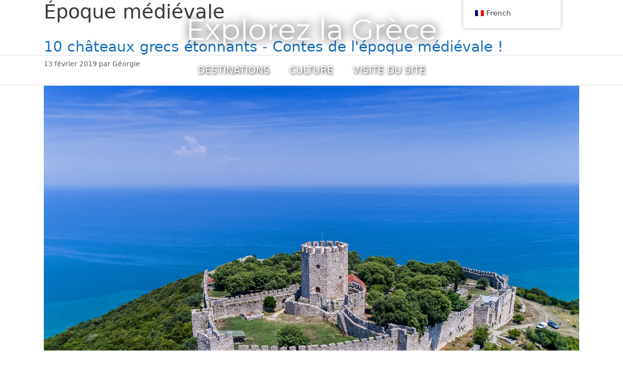

--- FILE ---
content_type: text/html; charset=UTF-8
request_url: https://www.explore-greece.com/fr/etiquette/epoque-medievale/
body_size: 11310
content:
<!DOCTYPE html>
<html lang="fr-FR" itemscope itemtype="https://schema.org/WebSite">
<head>
	<meta charset="UTF-8">
	<meta name='robots' content='index, follow, max-image-preview:large, max-snippet:-1, max-video-preview:-1' />
<meta name="viewport" content="width=device-width, initial-scale=1">
	<!-- This site is optimized with the Yoast SEO plugin v21.3 - https://yoast.com/wordpress/plugins/seo/ -->
	<title>Époque médiévale Archives - Explorez la Grèce</title>
	<link rel="canonical" href="https://www.explore-greece.com/fr/etiquette/epoque-medievale/" />
	<meta property="og:locale" content="fr_FR" />
	<meta property="og:type" content="article" />
	<meta property="og:title" content="Époque médiévale Archives - Explorez la Grèce" />
	<meta property="og:url" content="https://www.explore-greece.com/fr/etiquette/epoque-medievale/" />
	<meta property="og:site_name" content="Explorez la Grèce" />
	<meta name="twitter:card" content="summary_large_image" />
	<script type="application/ld+json" class="yoast-schema-graph">{
    "@context": "https:\/\/schema.org",
    "@graph": [
        {
            "@type": "CollectionPage",
            "@id": "https:\/\/www.explore-greece.com\/tag\/medieval-time\/",
            "url": "https:\/\/www.explore-greece.com\/tag\/medieval-time\/",
            "name": "\u00c9poque m\u00e9di\u00e9vale Archives - Explorez la Gr\u00e8ce",
            "isPartOf": {
                "@id": "https:\/\/www.explore-greece.com\/es\/#website"
            },
            "primaryImageOfPage": {
                "@id": "https:\/\/www.explore-greece.com\/tag\/medieval-time\/#primaryimage"
            },
            "image": {
                "@id": "https:\/\/www.explore-greece.com\/tag\/medieval-time\/#primaryimage"
            },
            "thumbnailUrl": "https:\/\/www.explore-greece.com\/wp-content\/uploads\/2019\/02\/shutterstock_653707807_sm.jpg",
            "breadcrumb": {
                "@id": "https:\/\/www.explore-greece.com\/tag\/medieval-time\/#breadcrumb"
            },
            "inLanguage": "fr-FR"
        },
        {
            "@type": "ImageObject",
            "inLanguage": "fr-FR",
            "@id": "https:\/\/www.explore-greece.com\/tag\/medieval-time\/#primaryimage",
            "url": "https:\/\/www.explore-greece.com\/wp-content\/uploads\/2019\/02\/shutterstock_653707807_sm.jpg",
            "contentUrl": "https:\/\/www.explore-greece.com\/wp-content\/uploads\/2019\/02\/shutterstock_653707807_sm.jpg",
            "width": 1920,
            "height": 1279,
            "caption": "Platamon Castle"
        },
        {
            "@type": "BreadcrumbList",
            "@id": "https:\/\/www.explore-greece.com\/tag\/medieval-time\/#breadcrumb",
            "itemListElement": [
                {
                    "@type": "ListItem",
                    "position": 1,
                    "name": "Maison",
                    "item": "https:\/\/www.explore-greece.com\/es\/"
                },
                {
                    "@type": "ListItem",
                    "position": 2,
                    "name": "\u00c9poque m\u00e9di\u00e9vale"
                }
            ]
        },
        {
            "@type": "WebSite",
            "@id": "https:\/\/www.explore-greece.com\/es\/#website",
            "url": "https:\/\/www.explore-greece.com\/es\/",
            "name": "Explorez la Gr\u00e8ce",
            "description": "",
            "publisher": {
                "@id": "https:\/\/www.explore-greece.com\/es\/#organization"
            },
            "potentialAction": [
                {
                    "@type": "SearchAction",
                    "target": {
                        "@type": "EntryPoint",
                        "urlTemplate": "https:\/\/www.explore-greece.com\/es\/?s={search_term_string}"
                    },
                    "query-input": "required name=search_term_string"
                }
            ],
            "inLanguage": "fr-FR"
        },
        {
            "@type": "Organization",
            "@id": "https:\/\/www.explore-greece.com\/es\/#organization",
            "name": "Explorez la Gr\u00e8ce",
            "url": "https:\/\/www.explore-greece.com\/es\/",
            "logo": {
                "@type": "ImageObject",
                "inLanguage": "fr-FR",
                "@id": "https:\/\/www.explore-greece.com\/es\/#\/schema\/logo\/image\/",
                "url": "https:\/\/www.explore-greece.com\/wp-content\/uploads\/2019\/02\/apple-touch-icon.png",
                "contentUrl": "https:\/\/www.explore-greece.com\/wp-content\/uploads\/2019\/02\/apple-touch-icon.png",
                "width": 180,
                "height": 180,
                "caption": "Explore Greece"
            },
            "image": {
                "@id": "https:\/\/www.explore-greece.com\/es\/#\/schema\/logo\/image\/"
            }
        }
    ]
}</script>
	<!-- / Yoast SEO plugin. -->


<link href='https://fonts.gstatic.com' crossorigin rel='preconnect' />
<link href='https://fonts.googleapis.com' crossorigin rel='preconnect' />
<link rel="alternate" type="application/rss+xml" title="Explore Greece &raquo; Flux" href="https://www.explore-greece.com/fr/feed/" />
<link rel="alternate" type="application/rss+xml" title="Explore Greece &raquo; Flux des commentaires" href="https://www.explore-greece.com/fr/comments/feed/" />
<link rel="alternate" type="application/rss+xml" title="Explore Greece &raquo; Flux de l’étiquette Medieval time" href="https://www.explore-greece.com/fr/etiquette/epoque-medievale/feed/" />
<script>
window._wpemojiSettings = {"baseUrl":"https:\/\/s.w.org\/images\/core\/emoji\/14.0.0\/72x72\/","ext":".png","svgUrl":"https:\/\/s.w.org\/images\/core\/emoji\/14.0.0\/svg\/","svgExt":".svg","source":{"concatemoji":"https:\/\/www.explore-greece.com\/wp-includes\/js\/wp-emoji-release.min.js?ver=6.3.7"}};
/*! This file is auto-generated */
!function(i,n){var o,s,e;function c(e){try{var t={supportTests:e,timestamp:(new Date).valueOf()};sessionStorage.setItem(o,JSON.stringify(t))}catch(e){}}function p(e,t,n){e.clearRect(0,0,e.canvas.width,e.canvas.height),e.fillText(t,0,0);var t=new Uint32Array(e.getImageData(0,0,e.canvas.width,e.canvas.height).data),r=(e.clearRect(0,0,e.canvas.width,e.canvas.height),e.fillText(n,0,0),new Uint32Array(e.getImageData(0,0,e.canvas.width,e.canvas.height).data));return t.every(function(e,t){return e===r[t]})}function u(e,t,n){switch(t){case"flag":return n(e,"\ud83c\udff3\ufe0f\u200d\u26a7\ufe0f","\ud83c\udff3\ufe0f\u200b\u26a7\ufe0f")?!1:!n(e,"\ud83c\uddfa\ud83c\uddf3","\ud83c\uddfa\u200b\ud83c\uddf3")&&!n(e,"\ud83c\udff4\udb40\udc67\udb40\udc62\udb40\udc65\udb40\udc6e\udb40\udc67\udb40\udc7f","\ud83c\udff4\u200b\udb40\udc67\u200b\udb40\udc62\u200b\udb40\udc65\u200b\udb40\udc6e\u200b\udb40\udc67\u200b\udb40\udc7f");case"emoji":return!n(e,"\ud83e\udef1\ud83c\udffb\u200d\ud83e\udef2\ud83c\udfff","\ud83e\udef1\ud83c\udffb\u200b\ud83e\udef2\ud83c\udfff")}return!1}function f(e,t,n){var r="undefined"!=typeof WorkerGlobalScope&&self instanceof WorkerGlobalScope?new OffscreenCanvas(300,150):i.createElement("canvas"),a=r.getContext("2d",{willReadFrequently:!0}),o=(a.textBaseline="top",a.font="600 32px Arial",{});return e.forEach(function(e){o[e]=t(a,e,n)}),o}function t(e){var t=i.createElement("script");t.src=e,t.defer=!0,i.head.appendChild(t)}"undefined"!=typeof Promise&&(o="wpEmojiSettingsSupports",s=["flag","emoji"],n.supports={everything:!0,everythingExceptFlag:!0},e=new Promise(function(e){i.addEventListener("DOMContentLoaded",e,{once:!0})}),new Promise(function(t){var n=function(){try{var e=JSON.parse(sessionStorage.getItem(o));if("object"==typeof e&&"number"==typeof e.timestamp&&(new Date).valueOf()<e.timestamp+604800&&"object"==typeof e.supportTests)return e.supportTests}catch(e){}return null}();if(!n){if("undefined"!=typeof Worker&&"undefined"!=typeof OffscreenCanvas&&"undefined"!=typeof URL&&URL.createObjectURL&&"undefined"!=typeof Blob)try{var e="postMessage("+f.toString()+"("+[JSON.stringify(s),u.toString(),p.toString()].join(",")+"));",r=new Blob([e],{type:"text/javascript"}),a=new Worker(URL.createObjectURL(r),{name:"wpTestEmojiSupports"});return void(a.onmessage=function(e){c(n=e.data),a.terminate(),t(n)})}catch(e){}c(n=f(s,u,p))}t(n)}).then(function(e){for(var t in e)n.supports[t]=e[t],n.supports.everything=n.supports.everything&&n.supports[t],"flag"!==t&&(n.supports.everythingExceptFlag=n.supports.everythingExceptFlag&&n.supports[t]);n.supports.everythingExceptFlag=n.supports.everythingExceptFlag&&!n.supports.flag,n.DOMReady=!1,n.readyCallback=function(){n.DOMReady=!0}}).then(function(){return e}).then(function(){var e;n.supports.everything||(n.readyCallback(),(e=n.source||{}).concatemoji?t(e.concatemoji):e.wpemoji&&e.twemoji&&(t(e.twemoji),t(e.wpemoji)))}))}((window,document),window._wpemojiSettings);
</script>
<style>
img.wp-smiley,
img.emoji {
	display: inline !important;
	border: none !important;
	box-shadow: none !important;
	height: 1em !important;
	width: 1em !important;
	margin: 0 0.07em !important;
	vertical-align: -0.1em !important;
	background: none !important;
	padding: 0 !important;
}
</style>
	<link rel='stylesheet' id='generate-fonts-css' href='//fonts.googleapis.com/css?family=Montserrat:100,100italic,200,200italic,300,300italic,regular,italic,500,500italic,600,600italic,700,700italic,800,800italic,900,900italic' media='all' />
<link rel='stylesheet' id='wp-block-library-css' href='https://www.explore-greece.com/wp-includes/css/dist/block-library/style.min.css?ver=6.3.7' media='all' />
<style id='classic-theme-styles-inline-css'>
/*! This file is auto-generated */
.wp-block-button__link{color:#fff;background-color:#32373c;border-radius:9999px;box-shadow:none;text-decoration:none;padding:calc(.667em + 2px) calc(1.333em + 2px);font-size:1.125em}.wp-block-file__button{background:#32373c;color:#fff;text-decoration:none}
</style>
<style id='global-styles-inline-css'>
body{--wp--preset--color--black: #000000;--wp--preset--color--cyan-bluish-gray: #abb8c3;--wp--preset--color--white: #ffffff;--wp--preset--color--pale-pink: #f78da7;--wp--preset--color--vivid-red: #cf2e2e;--wp--preset--color--luminous-vivid-orange: #ff6900;--wp--preset--color--luminous-vivid-amber: #fcb900;--wp--preset--color--light-green-cyan: #7bdcb5;--wp--preset--color--vivid-green-cyan: #00d084;--wp--preset--color--pale-cyan-blue: #8ed1fc;--wp--preset--color--vivid-cyan-blue: #0693e3;--wp--preset--color--vivid-purple: #9b51e0;--wp--preset--color--contrast: var(--contrast);--wp--preset--color--contrast-2: var(--contrast-2);--wp--preset--color--contrast-3: var(--contrast-3);--wp--preset--color--base: var(--base);--wp--preset--color--base-2: var(--base-2);--wp--preset--color--base-3: var(--base-3);--wp--preset--color--accent: var(--accent);--wp--preset--gradient--vivid-cyan-blue-to-vivid-purple: linear-gradient(135deg,rgba(6,147,227,1) 0%,rgb(155,81,224) 100%);--wp--preset--gradient--light-green-cyan-to-vivid-green-cyan: linear-gradient(135deg,rgb(122,220,180) 0%,rgb(0,208,130) 100%);--wp--preset--gradient--luminous-vivid-amber-to-luminous-vivid-orange: linear-gradient(135deg,rgba(252,185,0,1) 0%,rgba(255,105,0,1) 100%);--wp--preset--gradient--luminous-vivid-orange-to-vivid-red: linear-gradient(135deg,rgba(255,105,0,1) 0%,rgb(207,46,46) 100%);--wp--preset--gradient--very-light-gray-to-cyan-bluish-gray: linear-gradient(135deg,rgb(238,238,238) 0%,rgb(169,184,195) 100%);--wp--preset--gradient--cool-to-warm-spectrum: linear-gradient(135deg,rgb(74,234,220) 0%,rgb(151,120,209) 20%,rgb(207,42,186) 40%,rgb(238,44,130) 60%,rgb(251,105,98) 80%,rgb(254,248,76) 100%);--wp--preset--gradient--blush-light-purple: linear-gradient(135deg,rgb(255,206,236) 0%,rgb(152,150,240) 100%);--wp--preset--gradient--blush-bordeaux: linear-gradient(135deg,rgb(254,205,165) 0%,rgb(254,45,45) 50%,rgb(107,0,62) 100%);--wp--preset--gradient--luminous-dusk: linear-gradient(135deg,rgb(255,203,112) 0%,rgb(199,81,192) 50%,rgb(65,88,208) 100%);--wp--preset--gradient--pale-ocean: linear-gradient(135deg,rgb(255,245,203) 0%,rgb(182,227,212) 50%,rgb(51,167,181) 100%);--wp--preset--gradient--electric-grass: linear-gradient(135deg,rgb(202,248,128) 0%,rgb(113,206,126) 100%);--wp--preset--gradient--midnight: linear-gradient(135deg,rgb(2,3,129) 0%,rgb(40,116,252) 100%);--wp--preset--font-size--small: 13px;--wp--preset--font-size--medium: 20px;--wp--preset--font-size--large: 36px;--wp--preset--font-size--x-large: 42px;--wp--preset--spacing--20: 0.44rem;--wp--preset--spacing--30: 0.67rem;--wp--preset--spacing--40: 1rem;--wp--preset--spacing--50: 1.5rem;--wp--preset--spacing--60: 2.25rem;--wp--preset--spacing--70: 3.38rem;--wp--preset--spacing--80: 5.06rem;--wp--preset--shadow--natural: 6px 6px 9px rgba(0, 0, 0, 0.2);--wp--preset--shadow--deep: 12px 12px 50px rgba(0, 0, 0, 0.4);--wp--preset--shadow--sharp: 6px 6px 0px rgba(0, 0, 0, 0.2);--wp--preset--shadow--outlined: 6px 6px 0px -3px rgba(255, 255, 255, 1), 6px 6px rgba(0, 0, 0, 1);--wp--preset--shadow--crisp: 6px 6px 0px rgba(0, 0, 0, 1);}:where(.is-layout-flex){gap: 0.5em;}:where(.is-layout-grid){gap: 0.5em;}body .is-layout-flow > .alignleft{float: left;margin-inline-start: 0;margin-inline-end: 2em;}body .is-layout-flow > .alignright{float: right;margin-inline-start: 2em;margin-inline-end: 0;}body .is-layout-flow > .aligncenter{margin-left: auto !important;margin-right: auto !important;}body .is-layout-constrained > .alignleft{float: left;margin-inline-start: 0;margin-inline-end: 2em;}body .is-layout-constrained > .alignright{float: right;margin-inline-start: 2em;margin-inline-end: 0;}body .is-layout-constrained > .aligncenter{margin-left: auto !important;margin-right: auto !important;}body .is-layout-constrained > :where(:not(.alignleft):not(.alignright):not(.alignfull)){max-width: var(--wp--style--global--content-size);margin-left: auto !important;margin-right: auto !important;}body .is-layout-constrained > .alignwide{max-width: var(--wp--style--global--wide-size);}body .is-layout-flex{display: flex;}body .is-layout-flex{flex-wrap: wrap;align-items: center;}body .is-layout-flex > *{margin: 0;}body .is-layout-grid{display: grid;}body .is-layout-grid > *{margin: 0;}:where(.wp-block-columns.is-layout-flex){gap: 2em;}:where(.wp-block-columns.is-layout-grid){gap: 2em;}:where(.wp-block-post-template.is-layout-flex){gap: 1.25em;}:where(.wp-block-post-template.is-layout-grid){gap: 1.25em;}.has-black-color{color: var(--wp--preset--color--black) !important;}.has-cyan-bluish-gray-color{color: var(--wp--preset--color--cyan-bluish-gray) !important;}.has-white-color{color: var(--wp--preset--color--white) !important;}.has-pale-pink-color{color: var(--wp--preset--color--pale-pink) !important;}.has-vivid-red-color{color: var(--wp--preset--color--vivid-red) !important;}.has-luminous-vivid-orange-color{color: var(--wp--preset--color--luminous-vivid-orange) !important;}.has-luminous-vivid-amber-color{color: var(--wp--preset--color--luminous-vivid-amber) !important;}.has-light-green-cyan-color{color: var(--wp--preset--color--light-green-cyan) !important;}.has-vivid-green-cyan-color{color: var(--wp--preset--color--vivid-green-cyan) !important;}.has-pale-cyan-blue-color{color: var(--wp--preset--color--pale-cyan-blue) !important;}.has-vivid-cyan-blue-color{color: var(--wp--preset--color--vivid-cyan-blue) !important;}.has-vivid-purple-color{color: var(--wp--preset--color--vivid-purple) !important;}.has-black-background-color{background-color: var(--wp--preset--color--black) !important;}.has-cyan-bluish-gray-background-color{background-color: var(--wp--preset--color--cyan-bluish-gray) !important;}.has-white-background-color{background-color: var(--wp--preset--color--white) !important;}.has-pale-pink-background-color{background-color: var(--wp--preset--color--pale-pink) !important;}.has-vivid-red-background-color{background-color: var(--wp--preset--color--vivid-red) !important;}.has-luminous-vivid-orange-background-color{background-color: var(--wp--preset--color--luminous-vivid-orange) !important;}.has-luminous-vivid-amber-background-color{background-color: var(--wp--preset--color--luminous-vivid-amber) !important;}.has-light-green-cyan-background-color{background-color: var(--wp--preset--color--light-green-cyan) !important;}.has-vivid-green-cyan-background-color{background-color: var(--wp--preset--color--vivid-green-cyan) !important;}.has-pale-cyan-blue-background-color{background-color: var(--wp--preset--color--pale-cyan-blue) !important;}.has-vivid-cyan-blue-background-color{background-color: var(--wp--preset--color--vivid-cyan-blue) !important;}.has-vivid-purple-background-color{background-color: var(--wp--preset--color--vivid-purple) !important;}.has-black-border-color{border-color: var(--wp--preset--color--black) !important;}.has-cyan-bluish-gray-border-color{border-color: var(--wp--preset--color--cyan-bluish-gray) !important;}.has-white-border-color{border-color: var(--wp--preset--color--white) !important;}.has-pale-pink-border-color{border-color: var(--wp--preset--color--pale-pink) !important;}.has-vivid-red-border-color{border-color: var(--wp--preset--color--vivid-red) !important;}.has-luminous-vivid-orange-border-color{border-color: var(--wp--preset--color--luminous-vivid-orange) !important;}.has-luminous-vivid-amber-border-color{border-color: var(--wp--preset--color--luminous-vivid-amber) !important;}.has-light-green-cyan-border-color{border-color: var(--wp--preset--color--light-green-cyan) !important;}.has-vivid-green-cyan-border-color{border-color: var(--wp--preset--color--vivid-green-cyan) !important;}.has-pale-cyan-blue-border-color{border-color: var(--wp--preset--color--pale-cyan-blue) !important;}.has-vivid-cyan-blue-border-color{border-color: var(--wp--preset--color--vivid-cyan-blue) !important;}.has-vivid-purple-border-color{border-color: var(--wp--preset--color--vivid-purple) !important;}.has-vivid-cyan-blue-to-vivid-purple-gradient-background{background: var(--wp--preset--gradient--vivid-cyan-blue-to-vivid-purple) !important;}.has-light-green-cyan-to-vivid-green-cyan-gradient-background{background: var(--wp--preset--gradient--light-green-cyan-to-vivid-green-cyan) !important;}.has-luminous-vivid-amber-to-luminous-vivid-orange-gradient-background{background: var(--wp--preset--gradient--luminous-vivid-amber-to-luminous-vivid-orange) !important;}.has-luminous-vivid-orange-to-vivid-red-gradient-background{background: var(--wp--preset--gradient--luminous-vivid-orange-to-vivid-red) !important;}.has-very-light-gray-to-cyan-bluish-gray-gradient-background{background: var(--wp--preset--gradient--very-light-gray-to-cyan-bluish-gray) !important;}.has-cool-to-warm-spectrum-gradient-background{background: var(--wp--preset--gradient--cool-to-warm-spectrum) !important;}.has-blush-light-purple-gradient-background{background: var(--wp--preset--gradient--blush-light-purple) !important;}.has-blush-bordeaux-gradient-background{background: var(--wp--preset--gradient--blush-bordeaux) !important;}.has-luminous-dusk-gradient-background{background: var(--wp--preset--gradient--luminous-dusk) !important;}.has-pale-ocean-gradient-background{background: var(--wp--preset--gradient--pale-ocean) !important;}.has-electric-grass-gradient-background{background: var(--wp--preset--gradient--electric-grass) !important;}.has-midnight-gradient-background{background: var(--wp--preset--gradient--midnight) !important;}.has-small-font-size{font-size: var(--wp--preset--font-size--small) !important;}.has-medium-font-size{font-size: var(--wp--preset--font-size--medium) !important;}.has-large-font-size{font-size: var(--wp--preset--font-size--large) !important;}.has-x-large-font-size{font-size: var(--wp--preset--font-size--x-large) !important;}
.wp-block-navigation a:where(:not(.wp-element-button)){color: inherit;}
:where(.wp-block-post-template.is-layout-flex){gap: 1.25em;}:where(.wp-block-post-template.is-layout-grid){gap: 1.25em;}
:where(.wp-block-columns.is-layout-flex){gap: 2em;}:where(.wp-block-columns.is-layout-grid){gap: 2em;}
.wp-block-pullquote{font-size: 1.5em;line-height: 1.6;}
</style>
<link rel='stylesheet' id='trp-floater-language-switcher-style-css' href='https://www.explore-greece.com/wp-content/plugins/translatepress-multilingual/assets/css/trp-floater-language-switcher.css?ver=2.6.3' media='all' />
<link rel='stylesheet' id='trp-language-switcher-style-css' href='https://www.explore-greece.com/wp-content/plugins/translatepress-multilingual/assets/css/trp-language-switcher.css?ver=2.6.3' media='all' />
<link rel='stylesheet' id='generate-style-grid-css' href='https://www.explore-greece.com/wp-content/themes/generatepress/assets/css/unsemantic-grid.min.css?ver=3.3.1' media='all' />
<link rel='stylesheet' id='generate-style-css' href='https://www.explore-greece.com/wp-content/themes/generatepress/assets/css/style.min.css?ver=3.3.1' media='all' />
<style id='generate-style-inline-css'>
body{background-color:#ffffff;color:#3a3a3a;}a{color:#1e73be;}a:hover, a:focus, a:active{color:#000000;}body .grid-container{max-width:1100px;}.wp-block-group__inner-container{max-width:1100px;margin-left:auto;margin-right:auto;}:root{--contrast:#222222;--contrast-2:#575760;--contrast-3:#b2b2be;--base:#f0f0f0;--base-2:#f7f8f9;--base-3:#ffffff;--accent:#1e73be;}:root .has-contrast-color{color:var(--contrast);}:root .has-contrast-background-color{background-color:var(--contrast);}:root .has-contrast-2-color{color:var(--contrast-2);}:root .has-contrast-2-background-color{background-color:var(--contrast-2);}:root .has-contrast-3-color{color:var(--contrast-3);}:root .has-contrast-3-background-color{background-color:var(--contrast-3);}:root .has-base-color{color:var(--base);}:root .has-base-background-color{background-color:var(--base);}:root .has-base-2-color{color:var(--base-2);}:root .has-base-2-background-color{background-color:var(--base-2);}:root .has-base-3-color{color:var(--base-3);}:root .has-base-3-background-color{background-color:var(--base-3);}:root .has-accent-color{color:var(--accent);}:root .has-accent-background-color{background-color:var(--accent);}body, button, input, select, textarea{font-family:-apple-system, system-ui, BlinkMacSystemFont, "Segoe UI", Helvetica, Arial, sans-serif, "Apple Color Emoji", "Segoe UI Emoji", "Segoe UI Symbol";}body{line-height:1.5;}.entry-content > [class*="wp-block-"]:not(:last-child):not(.wp-block-heading){margin-bottom:1.5em;}.main-title{font-family:"Montserrat", sans-serif;font-weight:400;font-size:60px;}.main-navigation a, .menu-toggle{text-transform:uppercase;font-size:20px;}.main-navigation .main-nav ul ul li a{font-size:17px;}.sidebar .widget, .footer-widgets .widget{font-size:17px;}h1{font-weight:300;font-size:40px;}h2{font-weight:300;font-size:30px;}h3{font-size:20px;}h4{font-size:inherit;}h5{font-size:inherit;}.site-info{font-size:18px;}@media (max-width:768px){.main-title{font-size:30px;}h1{font-size:30px;}h2{font-size:25px;}}.top-bar{background-color:#636363;color:#ffffff;}.top-bar a{color:#ffffff;}.top-bar a:hover{color:#303030;}.site-header{background-color:#ffffff;color:#ffffff;}.site-header a{color:#ffffff;}.main-title a,.main-title a:hover{color:#ffffff;}.site-description{color:#ffffff;}.mobile-menu-control-wrapper .menu-toggle,.mobile-menu-control-wrapper .menu-toggle:hover,.mobile-menu-control-wrapper .menu-toggle:focus,.has-inline-mobile-toggle #site-navigation.toggled{background-color:rgba(0, 0, 0, 0.02);}.main-navigation,.main-navigation ul ul{background-color:#ffffff;}.main-navigation .main-nav ul li a, .main-navigation .menu-toggle, .main-navigation .menu-bar-items{color:#ffffff;}.main-navigation .main-nav ul li:not([class*="current-menu-"]):hover > a, .main-navigation .main-nav ul li:not([class*="current-menu-"]):focus > a, .main-navigation .main-nav ul li.sfHover:not([class*="current-menu-"]) > a, .main-navigation .menu-bar-item:hover > a, .main-navigation .menu-bar-item.sfHover > a{color:#ffffff;background-color:rgba(10,10,10,0.3);}button.menu-toggle:hover,button.menu-toggle:focus,.main-navigation .mobile-bar-items a,.main-navigation .mobile-bar-items a:hover,.main-navigation .mobile-bar-items a:focus{color:#ffffff;}.main-navigation .main-nav ul li[class*="current-menu-"] > a{color:#ffffff;background-color:rgba(10,10,10,0.5);}.navigation-search input[type="search"],.navigation-search input[type="search"]:active, .navigation-search input[type="search"]:focus, .main-navigation .main-nav ul li.search-item.active > a, .main-navigation .menu-bar-items .search-item.active > a{color:#ffffff;background-color:rgba(10,10,10,0.3);}.main-navigation ul ul{background-color:#3f3f3f;}.main-navigation .main-nav ul ul li a{color:#ffffff;}.main-navigation .main-nav ul ul li:not([class*="current-menu-"]):hover > a,.main-navigation .main-nav ul ul li:not([class*="current-menu-"]):focus > a, .main-navigation .main-nav ul ul li.sfHover:not([class*="current-menu-"]) > a{color:#ffffff;background-color:#4f4f4f;}.main-navigation .main-nav ul ul li[class*="current-menu-"] > a{color:#ffffff;background-color:#4f4f4f;}.separate-containers .inside-article, .separate-containers .comments-area, .separate-containers .page-header, .one-container .container, .separate-containers .paging-navigation, .inside-page-header{background-color:#ffffff;}.entry-meta{color:#595959;}.entry-meta a{color:#595959;}.entry-meta a:hover{color:#1e73be;}.sidebar .widget{background-color:#ffffff;}.sidebar .widget .widget-title{color:#000000;}.footer-widgets{background-color:#ffffff;}.footer-widgets .widget-title{color:#000000;}.site-info{color:#ffffff;background-color:#222222;}.site-info a{color:#ffffff;}.site-info a:hover{color:#606060;}.footer-bar .widget_nav_menu .current-menu-item a{color:#606060;}input[type="text"],input[type="email"],input[type="url"],input[type="password"],input[type="search"],input[type="tel"],input[type="number"],textarea,select{color:#666666;background-color:#fafafa;border-color:#cccccc;}input[type="text"]:focus,input[type="email"]:focus,input[type="url"]:focus,input[type="password"]:focus,input[type="search"]:focus,input[type="tel"]:focus,input[type="number"]:focus,textarea:focus,select:focus{color:#666666;background-color:#ffffff;border-color:#bfbfbf;}button,html input[type="button"],input[type="reset"],input[type="submit"],a.button,a.wp-block-button__link:not(.has-background){color:#ffffff;background-color:#666666;}button:hover,html input[type="button"]:hover,input[type="reset"]:hover,input[type="submit"]:hover,a.button:hover,button:focus,html input[type="button"]:focus,input[type="reset"]:focus,input[type="submit"]:focus,a.button:focus,a.wp-block-button__link:not(.has-background):active,a.wp-block-button__link:not(.has-background):focus,a.wp-block-button__link:not(.has-background):hover{color:#ffffff;background-color:#3f3f3f;}a.generate-back-to-top{background-color:rgba( 0,0,0,0.4 );color:#ffffff;}a.generate-back-to-top:hover,a.generate-back-to-top:focus{background-color:rgba( 0,0,0,0.6 );color:#ffffff;}:root{--gp-search-modal-bg-color:var(--base-3);--gp-search-modal-text-color:var(--contrast);--gp-search-modal-overlay-bg-color:rgba(0,0,0,0.2);}@media (max-width: 768px){.main-navigation .menu-bar-item:hover > a, .main-navigation .menu-bar-item.sfHover > a{background:none;color:#ffffff;}}.inside-top-bar{padding:10px;}.inside-header{padding:25px 20px 20px 20px;}.separate-containers .inside-article, .separate-containers .comments-area, .separate-containers .page-header, .separate-containers .paging-navigation, .one-container .site-content, .inside-page-header{padding:0px;}.site-main .wp-block-group__inner-container{padding:0px;}.entry-content .alignwide, body:not(.no-sidebar) .entry-content .alignfull{margin-left:-0px;width:calc(100% + 0px);max-width:calc(100% + 0px);}.one-container.right-sidebar .site-main,.one-container.both-right .site-main{margin-right:0px;}.one-container.left-sidebar .site-main,.one-container.both-left .site-main{margin-left:0px;}.one-container.both-sidebars .site-main{margin:0px;}.rtl .menu-item-has-children .dropdown-menu-toggle{padding-left:20px;}.rtl .main-navigation .main-nav ul li.menu-item-has-children > a{padding-right:20px;}.site-info{padding:20px;}@media (max-width:768px){.separate-containers .inside-article, .separate-containers .comments-area, .separate-containers .page-header, .separate-containers .paging-navigation, .one-container .site-content, .inside-page-header{padding:30px;}.site-main .wp-block-group__inner-container{padding:30px;}.site-info{padding-right:10px;padding-left:10px;}.entry-content .alignwide, body:not(.no-sidebar) .entry-content .alignfull{margin-left:-30px;width:calc(100% + 60px);max-width:calc(100% + 60px);}}.one-container .sidebar .widget{padding:0px;}/* End cached CSS */@media (max-width: 768px){.main-navigation .menu-toggle,.main-navigation .mobile-bar-items,.sidebar-nav-mobile:not(#sticky-placeholder){display:block;}.main-navigation ul,.gen-sidebar-nav{display:none;}[class*="nav-float-"] .site-header .inside-header > *{float:none;clear:both;}}
.dynamic-author-image-rounded{border-radius:100%;}.dynamic-featured-image, .dynamic-author-image{vertical-align:middle;}.one-container.blog .dynamic-content-template:not(:last-child), .one-container.archive .dynamic-content-template:not(:last-child){padding-bottom:0px;}.dynamic-entry-excerpt > p:last-child{margin-bottom:0px;}
</style>
<link rel='stylesheet' id='generate-mobile-style-css' href='https://www.explore-greece.com/wp-content/themes/generatepress/assets/css/mobile.min.css?ver=3.3.1' media='all' />
<link rel='stylesheet' id='generate-font-icons-css' href='https://www.explore-greece.com/wp-content/themes/generatepress/assets/css/components/font-icons.min.css?ver=3.3.1' media='all' />
<link rel='stylesheet' id='generate-blog-images-css' href='https://www.explore-greece.com/wp-content/plugins/gp-premium/blog/functions/css/featured-images.min.css?ver=2.3.2' media='all' />
<script src='https://www.explore-greece.com/wp-includes/js/jquery/jquery.min.js?ver=3.7.0' id='jquery-core-js'></script>
<script src='https://www.explore-greece.com/wp-includes/js/jquery/jquery-migrate.min.js?ver=3.4.1' id='jquery-migrate-js'></script>

<!-- OG: 3.2.3 -->
<meta property="og:image" content="https://www.explore-greece.com/wp-content/uploads/2019/02/apple-touch-icon.png"><meta property="og:type" content="website"><meta property="og:locale" content="fr_FR"><meta property="og:site_name" content="Explorez la Grèce"><meta property="og:url" content="https://www.explore-greece.com/fr/etiquette/epoque-medievale/"><meta property="og:title" content="Époque médiévale Archives - Explorez la Grèce">

<meta property="twitter:partner" content="ogwp"><meta property="twitter:title" content="Medieval time Archives - Explore Greece"><meta property="twitter:url" content="https://www.explore-greece.com/fr/etiquette/epoque-medievale/">
<meta itemprop="image" content="https://www.explore-greece.com/wp-content/uploads/2019/02/apple-touch-icon.png"><meta itemprop="name" content="Medieval time Archives - Explore Greece">
<!-- /OG -->

<link rel="https://api.w.org/" href="https://www.explore-greece.com/fr/wp-json/" /><link rel="alternate" type="application/json" href="https://www.explore-greece.com/fr/wp-json/wp/v2/tags/16" /><link rel="EditURI" type="application/rsd+xml" title="RSD" href="https://www.explore-greece.com/xmlrpc.php?rsd" />
<meta name="generator" content="WordPress 6.3.7" />
<!-- HFCM by 99 Robots - Snippet # 2: Analytics -->
<script async src="https://www.googletagmanager.com/gtag/js?id=UA-57587926-10"></script>
<script>
  window.dataLayer = window.dataLayer || [];
  function gtag(){dataLayer.push(arguments);}
  gtag('js', new Date());
  gtag('config', 'UA-57587926-10');
</script>

<!-- /end HFCM by 99 Robots -->
<!-- HFCM by 99 Robots - Snippet # 3: Cookiebot -->
<script id="Cookiebot" src="https://consent.cookiebot.com/uc.js" data-cbid="884bedad-27f3-4d7e-bcb4-f9e5ce5ba12c" type="text/javascript" async></script>
<!-- /end HFCM by 99 Robots -->
<link rel="alternate" hreflang="en-US" href="https://www.explore-greece.com/tag/medieval-time/"/>
<link rel="alternate" hreflang="es-ES" href="https://www.explore-greece.com/es/etiqueta/tiempo-medieval/"/>
<link rel="alternate" hreflang="fr-FR" href="https://www.explore-greece.com/fr/etiquette/epoque-medievale/"/>
<link rel="alternate" hreflang="en" href="https://www.explore-greece.com/tag/medieval-time/"/>
<link rel="alternate" hreflang="es" href="https://www.explore-greece.com/es/etiqueta/tiempo-medieval/"/>
<link rel="alternate" hreflang="fr" href="https://www.explore-greece.com/fr/etiquette/epoque-medievale/"/>
<meta name="generator" content="Elementor 3.16.5; features: e_dom_optimization, e_optimized_assets_loading, additional_custom_breakpoints; settings: css_print_method-external, google_font-enabled, font_display-auto">
<style>.recentcomments a{display:inline !important;padding:0 !important;margin:0 !important;}</style><link rel="icon" href="https://www.explore-greece.com/wp-content/uploads/2019/02/apple-touch-icon-150x150.png" sizes="32x32" />
<link rel="icon" href="https://www.explore-greece.com/wp-content/uploads/2019/02/apple-touch-icon.png" sizes="192x192" />
<link rel="apple-touch-icon" href="https://www.explore-greece.com/wp-content/uploads/2019/02/apple-touch-icon.png" />
<meta name="msapplication-TileImage" content="https://www.explore-greece.com/wp-content/uploads/2019/02/apple-touch-icon.png" />
		<style id="wp-custom-css">
			nav {
	border-top: 1px solid #ddd;
	border-bottom: 1px solid #ddd;
}

.entry-content {
    margin-top: 0 !important;
}

.sg-fb-buttons-wrapper {
    margin-bottom: 25px;
}

.sg-fb-buttons-wrapper span {
	  width: 247px !important;
}

#masthead{
	  position: absolute;
    width: 100%;
    z-index: 1;
    background: transparent;
	text-shadow: #000 1px 1px 20px;
}

#site-navigation{
	position: absolute;
    width: 100%;
    background-color: transparent;
    color: white !important;
    top: 113px;
}

@media (max-width: 768px){
	#site-navigation{
		top: 80px;
	}
	.site-info {
		padding-bottom: 60px;
	}
	.site-content {
    padding-top: 0 !important;
	}
}

nav a {
    text-shadow: #000 1px 1px 5px;
}

ins.adsbygoogle {
    margin: 0 auto;
    display: block !important;
}		</style>
		</head>

<body class="archive tag tag-medieval-time tag-16 wp-embed-responsive post-image-below-header post-image-aligned-center sticky-menu-fade translatepress-fr_FR no-sidebar nav-below-header one-container fluid-header active-footer-widgets-0 nav-aligned-center header-aligned-center dropdown-hover elementor-default elementor-kit-779" itemtype="https://schema.org/Blog" itemscope>
	<a class="screen-reader-text skip-link" href="#content" title="Aller au contenu" data-no-translation="" data-trp-gettext="" data-no-translation-title="">Aller au contenu</a>		<header class="site-header" id="masthead" aria-label="Placer"  itemtype="https://schema.org/WPHeader" itemscope data-no-translation-aria-label="">
			<div class="inside-header grid-container grid-parent">
				<div class="site-branding">
						<p class="main-title" itemprop="headline">
					<a href="https://www.explore-greece.com/fr/" rel="home">
						Explorez la Grèce
					</a>
				</p>
						
					</div>			</div>
		</header>
				<nav class="main-navigation sub-menu-right" id="site-navigation" aria-label="Primaire"  itemtype="https://schema.org/SiteNavigationElement" itemscope data-no-translation-aria-label="">
			<div class="inside-navigation grid-container grid-parent">
								<button class="menu-toggle" aria-controls="primary-menu" aria-expanded="false">
					<span class="mobile-menu" data-no-translation="" data-trp-gettext="">Menu</span>				</button>
				<div id="primary-menu" class="main-nav"><ul id="menu-main" class="menu sf-menu"><li id="menu-item-610" class="menu-item menu-item-type-post_type menu-item-object-page menu-item-610"><a href="https://www.explore-greece.com/fr/destination/">Destinations</a></li>
<li id="menu-item-614" class="menu-item menu-item-type-post_type menu-item-object-page menu-item-614"><a href="https://www.explore-greece.com/fr/culture/">Culture</a></li>
<li id="menu-item-618" class="menu-item menu-item-type-post_type menu-item-object-page menu-item-618"><a href="https://www.explore-greece.com/fr/visite-du-site/">Visite du site</a></li>
</ul></div>			</div>
		</nav>
		
	<div class="site grid-container container hfeed grid-parent" id="page">
				<div class="site-content" id="content">
			
	<div class="content-area grid-parent mobile-grid-100 grid-100 tablet-grid-100" id="primary">
		<main class="site-main" id="main">
					<header class="page-header" aria-label="Page" data-no-translation-aria-label="">
			
			<h1 class="page-title">
				Époque médiévale			</h1>

					</header>
		<article id="post-10" class="post-10 post type-post status-publish format-standard has-post-thumbnail hentry category-culture category-destinations tag-byzantine tag-castle tag-greek-castles tag-medieval-time tag-ruins" itemtype="https://schema.org/CreativeWork" itemscope>
	<div class="inside-article">
					<header class="entry-header" aria-label="Contenu" data-no-translation-aria-label="">
				<h2 class="entry-title" itemprop="headline"><a href="https://www.explore-greece.com/fr/10-incroyables-contes-des-chateaux-grecs-de-l-epoque-medievale/" rel="bookmark">10 châteaux grecs étonnants - Contes de l&#039;époque médiévale !</a></h2>		<div class="entry-meta">
			<span class="posted-on"><time class="updated" datetime="2019-06-01T13:50:56+00:00" itemprop="dateModified">1 juin 2019</time><time class="entry-date published" datetime="2019-02-13T18:08:16+00:00" itemprop="datePublished">13 février 2019</time></span> <span class="byline">par <span class="author vcard" itemprop="author" itemtype="https://schema.org/Person" itemscope><a class="url fn n" href="https://www.explore-greece.com/fr/author/galexopoulos/" title="Afficher tous les articles de ga" rel="author" itemprop="url" data-no-translation-title=""><span class="author-name" itemprop="name">Géorgie</span></a></span></span> 		</div>
					</header>
			<div class="post-image">
						
						<a href="https://www.explore-greece.com/fr/10-incroyables-contes-des-chateaux-grecs-de-l-epoque-medievale/">
							<img width="1920" height="1279" src="https://www.explore-greece.com/wp-content/uploads/2019/02/shutterstock_653707807_sm.jpg" class="attachment-full size-full wp-post-image" alt="Château de Platamon" decoding="async" itemprop="image" fetchpriority="high" srcset="https://www.explore-greece.com/wp-content/uploads/2019/02/shutterstock_653707807_sm.jpg 1920w, https://www.explore-greece.com/wp-content/uploads/2019/02/shutterstock_653707807_sm-300x200.jpg 300w, https://www.explore-greece.com/wp-content/uploads/2019/02/shutterstock_653707807_sm-768x512.jpg 768w, https://www.explore-greece.com/wp-content/uploads/2019/02/shutterstock_653707807_sm-1024x682.jpg 1024w" sizes="(max-width: 1920px) 100vw, 1920px" />
						</a>
					</div>
			<div class="entry-summary" itemprop="text">
				<p>Découvrez dix imposants châteaux, forteresses et villes-châteaux grecs !</p>
			</div>

				<footer class="entry-meta" aria-label="Méta d&#039;entrée" data-no-translation-aria-label="">
			<span class="cat-links"><span class="screen-reader-text">Catégories </span><a href="https://www.explore-greece.com/fr/categorie/culture/" rel="category tag">Culture</a>, <a href="https://www.explore-greece.com/fr/categorie/destination/" rel="category tag">Destinations</a></span> <span class="tags-links"><span class="screen-reader-text">Étiquettes </span><a href="https://www.explore-greece.com/fr/etiquette/byzantin/" rel="tag">byzantin</a>, <a href="https://www.explore-greece.com/fr/etiquette/chateau/" rel="tag">Château</a>, <a href="https://www.explore-greece.com/fr/etiquette/chateaux-grecs/" rel="tag">Châteaux grecs</a>, <a href="https://www.explore-greece.com/fr/etiquette/epoque-medievale/" rel="tag">Époque médiévale</a>, <a href="https://www.explore-greece.com/fr/etiquette/ruines/" rel="tag">ruines</a></span> 		</footer>
			</div>
</article>
		</main>
	</div>

	
	</div>
</div>


<div class="site-footer">
			<footer class="site-info" aria-label="Placer"  itemtype="https://schema.org/WPFooter" itemscope data-no-translation-aria-label="">
			<div class="inside-site-info grid-container grid-parent">
								<div class="copyright-bar">
					© Explorez la Grèce 2019 | <a href="https://www.explore-greece.com/fr/confidentialite-et-cookies/">Politique de confidentialité et de cookies</a><br>
<a href="https://www.iconic.gr" target="_blank">
<img src="https://www.explore-greece.com/wp-content/uploads/2019/02/footer-logo-white.png" style="height:40px;margin-top:15px">
</a>				</div>
			</div>
		</footer>
		</div>

<template id="tp-language" data-tp-language="fr_FR"></template><!-- HFCM by 99 Robots - Snippet # 1: Addthis -->
<script type="text/javascript" src="//s7.addthis.com/js/300/addthis_widget.js#pubid=ra-587e167b462fffcc"></script>
<!-- /end HFCM by 99 Robots -->
        <div id="trp-floater-ls" onclick="" data-no-translation class="trp-language-switcher-container trp-floater-ls-names trp-top-right trp-color-light flags-full-names" >
            <div id="trp-floater-ls-current-language" class="trp-with-flags">

                <a href="#" class="trp-floater-ls-disabled-language trp-ls-disabled-language" onclick="event.preventDefault()">
					<img class="trp-flag-image" src="https://www.explore-greece.com/wp-content/plugins/translatepress-multilingual/assets/images/flags/fr_FR.png" width="18" height="12" alt="fr_FR" title="French">French				</a>

            </div>
            <div id="trp-floater-ls-language-list" class="trp-with-flags" >

                <div class="trp-language-wrap" style="padding: 10px;"><a href="#" class="trp-floater-ls-disabled-language trp-ls-disabled-language" onclick="event.preventDefault()"><img class="trp-flag-image" src="https://www.explore-greece.com/wp-content/plugins/translatepress-multilingual/assets/images/flags/fr_FR.png" width="18" height="12" alt="fr_FR" title="French">French</a>                    <a href="https://www.explore-greece.com/tag/medieval-time/"
                         title="English">
          						  <img class="trp-flag-image" src="https://www.explore-greece.com/wp-content/plugins/translatepress-multilingual/assets/images/flags/en_US.png" width="18" height="12" alt="en_US" title="English">English					          </a>
                                    <a href="https://www.explore-greece.com/es/etiqueta/tiempo-medieval/"
                         title="Spanish">
          						  <img class="trp-flag-image" src="https://www.explore-greece.com/wp-content/plugins/translatepress-multilingual/assets/images/flags/es_ES.png" width="18" height="12" alt="es_ES" title="Spanish">Spanish					          </a>
                </div>            </div>
        </div>

    <script id="generate-a11y">!function(){"use strict";if("querySelector"in document&&"addEventListener"in window){var e=document.body;e.addEventListener("mousedown",function(){e.classList.add("using-mouse")}),e.addEventListener("keydown",function(){e.classList.remove("using-mouse")})}}();</script><script id='trp-dynamic-translator-js-extra'>
var trp_data = {"trp_custom_ajax_url":"https:\/\/www.explore-greece.com\/wp-content\/plugins\/translatepress-multilingual\/includes\/trp-ajax.php","trp_wp_ajax_url":"https:\/\/www.explore-greece.com\/wp-admin\/admin-ajax.php","trp_language_to_query":"fr_FR","trp_original_language":"en_US","trp_current_language":"fr_FR","trp_skip_selectors":["[data-no-translation]","[data-no-dynamic-translation]","[data-trp-translate-id-innertext]","script","style","head","trp-span","translate-press","[data-trp-translate-id]","[data-trpgettextoriginal]","[data-trp-post-slug]"],"trp_base_selectors":["data-trp-translate-id","data-trpgettextoriginal","data-trp-post-slug"],"trp_attributes_selectors":{"text":{"accessor":"outertext","attribute":false},"block":{"accessor":"innertext","attribute":false},"image_src":{"selector":"img[src]","accessor":"src","attribute":true},"submit":{"selector":"input[type='submit'],input[type='button'], input[type='reset']","accessor":"value","attribute":true},"placeholder":{"selector":"input[placeholder],textarea[placeholder]","accessor":"placeholder","attribute":true},"title":{"selector":"[title]","accessor":"title","attribute":true},"a_href":{"selector":"a[href]","accessor":"href","attribute":true},"button":{"accessor":"outertext","attribute":false},"option":{"accessor":"innertext","attribute":false},"aria_label":{"selector":"[aria-label]","accessor":"aria-label","attribute":true},"image_alt":{"selector":"img[alt]","accessor":"alt","attribute":true},"meta_desc":{"selector":"meta[name=\"description\"],meta[property=\"og:title\"],meta[property=\"og:description\"],meta[property=\"og:site_name\"],meta[property=\"og:image:alt\"],meta[name=\"twitter:title\"],meta[name=\"twitter:description\"],meta[name=\"twitter:image:alt\"],meta[name=\"DC.Title\"],meta[name=\"DC.Description\"]","accessor":"content","attribute":true},"page_title":{"selector":"title","accessor":"innertext","attribute":false},"meta_desc_img":{"selector":"meta[property=\"og:image\"],meta[property=\"og:image:secure_url\"],meta[name=\"twitter:image\"]","accessor":"content","attribute":true}},"trp_attributes_accessors":["outertext","innertext","src","value","placeholder","title","href","aria-label","alt","content"],"gettranslationsnonceregular":"14cba10688","showdynamiccontentbeforetranslation":"","skip_strings_from_dynamic_translation":[],"skip_strings_from_dynamic_translation_for_substrings":{"href":["amazon-adsystem","googleads","g.doubleclick"]},"duplicate_detections_allowed":"100","trp_translate_numerals_opt":"no","trp_no_auto_translation_selectors":["[data-no-auto-translation]"]};
</script>
<script src='https://www.explore-greece.com/wp-content/plugins/translatepress-multilingual/assets/js/trp-translate-dom-changes.js?ver=2.6.3' id='trp-dynamic-translator-js'></script>
<!--[if lte IE 11]>
<script src='https://www.explore-greece.com/wp-content/themes/generatepress/assets/js/classList.min.js?ver=3.3.1' id='generate-classlist-js'></script>
<![endif]-->
<script id='generate-menu-js-extra'>
var generatepressMenu = {"toggleOpenedSubMenus":"1","openSubMenuLabel":"Ouvrir le sous-menu","closeSubMenuLabel":"Fermer le sous-menu"};
</script>
<script src='https://www.explore-greece.com/wp-content/themes/generatepress/assets/js/menu.min.js?ver=3.3.1' id='generate-menu-js'></script>

</body>
</html>

--- FILE ---
content_type: application/x-javascript; charset=utf-8
request_url: https://consent.cookiebot.com/884bedad-27f3-4d7e-bcb4-f9e5ce5ba12c/cc.js?renew=false&referer=www.explore-greece.com&dnt=false&init=false
body_size: 216
content:
if(console){var cookiedomainwarning='Error: The domain WWW.EXPLORE-GREECE.COM is not authorized to show the cookie banner for domain group ID 884bedad-27f3-4d7e-bcb4-f9e5ce5ba12c. Please add it to the domain group in the Cookiebot Manager to authorize the domain.';if(typeof console.warn === 'function'){console.warn(cookiedomainwarning)}else{console.log(cookiedomainwarning)}};